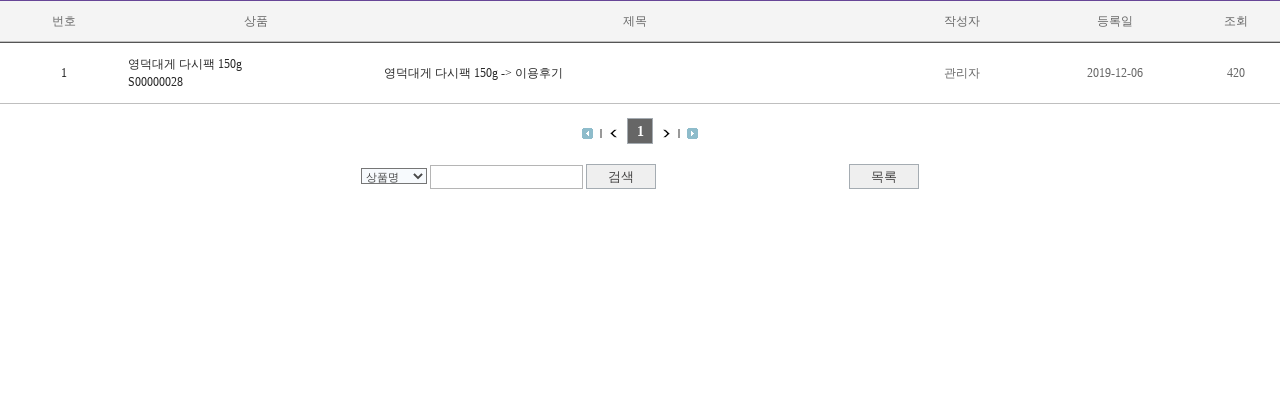

--- FILE ---
content_type: text/html; charset=euc-kr
request_url: http://www.charmeal.co.kr/board/index.php?code=review&cat=28
body_size: 5036
content:

    <!DOCTYPE html>
    <html lang='ko'>
      <head>
       <title>BOARD</title>
       <meta http-equiv='X-UA-Compatible' content='IE=Edge'/>              
       <meta http-equiv='content-type' content='text/html; charset=euc-kr'>
       <link rel='stylesheet' href='http://www.charmeal.co.kr/board/user_data/css/default/style.css' type='text/css'>
       <script language='Javascript' src='http://www.charmeal.co.kr/board/js/function.js'></script>
       </head>
       
<body leftmargin="0" marginwidth="0" topmargin="0" marginheight="0"  >




    <table cellpadding="0" cellspacing="0" border="0" width="100%">
      <tr>
        <td align="center" valign=top>


<form name='send_form' id='send_form' action='/board/index.php' method='post'>
<table cellpadding="0" cellspacing="0" border="0" width="100%">
<tr><td height="1" bgcolor="#674697" colspan="7"></td></tr>
  <tr bgcolor="f4f4f4" >
    <td></td>
    <td align="center" width="10%" height="40">번호</td>
    <td align="center" width="20%" height="40">상품</td>    
    <td align="center" height="40">제목</td>
    <td align="center" width="12%" height="40">작성자</td>
    <td align="center" width="12%" height="40">등록일</td>
    <td align="center" width="7%" height="40">조회</td>
    <td></td>
  </tr>
  <!--<tr>
    <td colspan="7" height="10"></td>
  </tr>-->

<tr><td height="1" bgcolor="#bfbfbf" colspan="7"></td></tr>
  <tr class='parent_css'>
    <td></td>
    <td align="center"  height="60"><a href='/board/index.php?bmode=read&cat=28&code=review&W_index=46&return_str=_WX2F_board_WX2F_index.php_WX3F_page_WX3D_1_WX26_code_WX3D_review_WX26_cat_WX3D_28_WX26__WX3D__WX26_W_etc2_WX3D__WX26_bmode_WX3D_list_WX26_return_str_WX3D_ &page=1&search_type=&search_str=' target='_self'>1</a></td>
    <td align="left" >
      <div style='height:18px; overflow:hidden;'><a href='../s2/m_view.html?S_index=28' target='_blank'>영덕대게 다시팩 150g</a></div><a href='/board/index.php?page=1&W_etc1=Array&W_etc2=S00000028&search_type=W_etc2&search_str=S00000028&cat=28&cat1=&cat2=&code=review&cp_group='>S00000028</a>
    </td>    
    <td align="left"><a href='/board/index.php?bmode=read&cat=28&code=review&W_index=46&return_str=_WX2F_board_WX2F_index.php_WX3F_page_WX3D_1_WX26_code_WX3D_review_WX26_cat_WX3D_28_WX26__WX3D__WX26_W_etc2_WX3D__WX26_bmode_WX3D_list_WX26_return_str_WX3D_ &page=1&search_type=&search_str=' target='_self'>영덕대게 다시팩 150g -> 이용후기  </a></td>
    <td align="center" >관리자</td>
    <td align="center" >2019-12-06</td>
    <td align="center" >420</td>    
    <td></td>
  </tr>
   <tr><td height="1" bgcolor="#bfbfbf" colspan="7"></td></tr> 
</table>
<input type=hidden name='loop_num' value='1'>
<input type=hidden name='page' value='1'>
<input type=hidden name='search_type' value=''>
<input type=hidden name='search_str' value=''>
<input type=hidden name='del_mode' value='checked_del'>
<input type=hidden name='code' value='review'>
<input type=hidden name='cat' value='28'>
</form>
<p style="margin-top:10px; text-align:left;">

</p>

<p style="margin-top:10px;">
<div align="center">
 <span class='disabled'> <img src='http://www.charmeal.co.kr/board/images/btn_prev.gif' border=0  align='absmiddle'></span>  <span class='disabled'><img src='http://www.charmeal.co.kr/board/images/qna_icon04.jpg' border=0 align='absmiddle' style='margin:4px;'></span> <input type='button' value='1' class='bd_selected'> <span class='disabled'><img src='http://www.charmeal.co.kr/board/images/qna_icon05.jpg' border=0 align='absmiddle' style='margin:4px;'></span>  <span class='disabled'><img src='http://www.charmeal.co.kr/board/images/btn_next.gif' border=0 align='absmiddle'></span>   
</div>
<br>
<div align="center">

         <table border=0 cellspacing=0 cellpadding=0>
         <FORM name='searchform' id='searchform' method='post' action='/board/index.php'>
         <input type=hidden name='code' value='review'>
         <input type=hidden name='cat' value='28'>         
         <tr>
           <td> 
             <select name="search_type"  class='input_select01'>
               <option value='W_etc1'>상품명</option>             
               <option value='W_etc2'>상품코드</option>                            
               <option value='W_title'>제목</option>
               <option value='W_body'>내용</option>
               <option value='W_name'>작성자</option>
             </select> 
             <input type="text" name="search_str" size=20 class='input_text01'>
<input type='button' value='검색' onclick="form_submit('searchform');" class='input_button01'>
           </td>
           <td width="263" align="right">
<input type='button' value='목록' onclick="location='/board/index.php?code=review&cat=28&bmode=list'" class='input_button01'>

           </td>
         </tr>
         </form>
         </table>
</div>        




</td>
</tr>
</table>


<br>
<br>

           </body>
           </html>
       

--- FILE ---
content_type: text/css
request_url: http://www.charmeal.co.kr/board/user_data/css/default/style.css
body_size: 8461
content:
<!-- /*  기본 태그 스타일 시트 */ -->
body {
      margin-left: 0px;
	    margin-top: 0px;
    	margin-right: 0px;
	    margin-bottom: 0px;
      background-color:transparent;	    

      
     }
table {padding:0px; border-spacing:0px;}

table, body, td {
         font-size: 12px; color: #686868; font-style: normal; font-family: "굴림","verdana"; line-height:150%; margin-left: 0; margin-right:0;  word-spacing:0pt;
		    }

.table_img, body_img, td_img {
         font-size: 11px; color: #595959; font-style: normal; font-family: "굴림","verdana"; line-height:150%; margin-left: 0; word-spacing:0pt
		    }

select	 {

		font-size: 11px;
		color: #494949;
		font-style: normal;
		font-family: "굴림","verdana";
		background-color: #F7FAFD;

		}

input	 {
         border: 1px solid #A5ACB2; font-size: 9pt; color: #595959; font-style: normal; font-family: "굴림","verdana";
		     line-height:20px; margin-left: 0;
		  }

input[type="button"].bd_selected
{
  width:26px;  
  height:26px; 
  font-size:120%; 
  background:#666666; 
  color:white; 
  font-weight:bold; 
  border-style:solid; 
  border-width:1px; 
  margin:2px; 
  padding:2px 2px 2px 2px; 
  line-height:130%; 
  cursor:pointer;
}
input[type="button"].bd_unselected
{
  width:26px;  
  height:26px; 
  font-size:120%;   
  background:white; 
  font-weight:bold; 
  border-style:solid; 
  border-width:1px; 
  margin:2px; 
  padding:2px 2px 2px 2px; 
  line-height:130%; 
  cursor:pointer;
}

/* ------------------------------------ Link ------------------------------------ */

a:link {  font-size: 12px;  color: #292929; text-decoration: none; font-family: "굴림"}
a:visited {  font-size: 12px;  color: #292929; text-decoration: none; font-family: "굴림"}
a:hover {  font-size: 12px;  color: #000000;	text-decoration:none; font-family: "굴림";}

a.login:link  {color:#94826D; font-size: 11px; text-decoration:none;  font-family: "굴림"}
a.login:visited {color:#94826D; font-size: 11px; text-decoration:none; font-family: "굴림"}
a.login:hover  {color:#4E300E; font-size: 11px; text-decoration:none; font-family: "굴림"}




/* ######## 게시판 폼 스타일 시트########### */


.board_title_bg {background:url('../../../images/board_title_bg.gif') repeat-x;}

/* 버튼 - 리스트, 읽기, 답변, 쓰기 */
.input_button01 {/*color:#FFFFFF; 	background-color:40557A; 	height:20px; 	  font-family : "굴림"; font-size: 12px;*/
width:70px; height:25px; color:#444343; font-size:110%;  font-family:"nanumgothic","Dotum","굴림","verdana","sans-serif";}
.mbtn160 { border:none; color:#444; font-family:돋움; font-size:11px; margin-left:5px; padding:1px; width:160px; height:20px; background:url('../../../images/mbtn160.gif') no-repeat; cursor:pointer; }
.mbtn140 { border:none; color:#444; font-family:돋움; font-size:11px; margin-left:5px; padding:1px; width:140px; height:20px; background:url('../../../images/mbtn140.gif') no-repeat; cursor:pointer; }
.mbtn120 { border:none; color:#444; font-family:돋움; font-size:11px; margin-left:5px; padding:1px; width:120px; height:20px; background:url('../../../images/mbtn120.gif') no-repeat; cursor:pointer; }
.mbtn100 { border:none; color:#444; font-family:돋움; font-size:11px; margin-left:5px; padding:1px; width:100px; height:20px; background:url('../../../images/mbtn100.gif') no-repeat; cursor:pointer; }
.mbtn80  { border:none; color:#444; font-family:돋움; font-size:11px; margin-left:5px; padding:1px; width:80px;  height:20px; background:url('../../../images/mbtn80.gif')  no-repeat; cursor:pointer; }
.mbtn60  { border:none; color:#444; font-family:돋움; font-size:11px; margin-left:5px; padding:1px; width:60px;  height:20px; background:url('../../../images/mbtn60.gif')  no-repeat; cursor:pointer; }
.mbtn50  { border:none; color:#444; font-family:돋움; font-size:11px; margin-left:5px; padding:1px; width:50px;  height:20px; background:url('../../../images/mbtn50.gif')  no-repeat; cursor:pointer; }
.mbtn40  { border:none; color:#444; font-family:돋움; font-size:11px; margin-left:5px; padding:1px; width:40px;  height:20px; background:url('../../../images/mbtn40.gif')  no-repeat; cursor:pointer; }
.mbtn30  { border:none; color:#444; font-family:돋움; font-size:11px; margin-left:5px; padding:1px; width:30px;  height:20px; background:url('../../../images/mbtn30.gif')  no-repeat; cursor:pointer; }




/* text */
.input_text01 {border:1px  solid #B5B5B5; color:#595959; 	background-color:white; 	height:20px; 	font-size: 12px}

/* password - 게시판패스워드 */
.input_password01 {border:1px  solid #B5B5B5; color:#595959; 	background-color:white; 	height:20px; font-size: 12px;}

/* textarea */
.input_textarea01 {border:1px  solid #B5B5B5; color:#595959; 	background-color:white; font-size: 12px; width:95%; height:300px}


/* submit - 쓰기 */
.input_submit01 {border:1px  solid #B5B5B5; color:#FFFFFF; 	background-color:black; 	height:20px; 	 font-size: 12px;}

/*-- 체크박스-- */
.input_checkbox01 {border-style:none}

/*-- 라디오-- */
.input_radio01 {border-style:none}

/*-- 셀렉트-- */
.input_select01 {}

/* file - 파일찾기 */
.input_file01 {border:1px solid #B5B5B5; color:#595959; 	background-color:white;  width:300px;	height:20px; 	 font-size: 12px; }

/* RSS버튼 */
.rss_button
{
  text-align:left;
  padding : 3px;
}




/* ##################### 게시판 테이블 목록페이지 ####################  */

/* 제목 줄 */
.list_tbhead { background-color:#CCCCCC; height:25px; color: black; font-size:10px}

/* 라인 */
.list_line { background-color:#dfdfdf; height:1px; font-weight :bold; color:black; font-size:10px}

/* 리스트 홀수줄 (위에서부터) */
.list_odd {border:0px; background-color:#f5f5f5; height:20px; }

/* 리스트 짝수줄 */
.list_even {border:0px; background-color:white; height:20px; }

/* 리스트 홀수줄에서 마우스를 올렸을때 */
.list_mouseover_odd {background-color:#F0F3F9;}

/* 리스트 짝수줄에서 마우스를 올렸을때 */
.list_mouseover_even {background-color:#DCE2ED;}


/* ##################### 게시판 테이블 쓰기페이지 ####################  */
/* DHTM에디터   */
.dhtmlediter_div { border:solid ; border-width :1px; border-color:#AFAFAF; HEIGHT: 300px ; WIDTH: 95%; LEFT: 0px; TOP: 0px; margin-left:0px; margin-top:0 }
.dhtmlediter01 { HEIGHT: 100% ; WIDTH: 100%; LEFT: 0px; TOP: 0px; margin-left:0px; border-style:none ; }


/* ################### 겔러리 관련 스타일시트 ################### */


.gallery_table { text-align:center ; border:0px; width:100%}
.gallery_tr { }
.gallery_td {text-align:center;  vertical-align :top }
.gallery_height { height:20px;}

/* 그림 한장 마다 */
.photo_table {text-align:center; border:solid ; border-width :2px; border-color:#E0E0E0}
.photo_tr {height:20px }
.photo_img {text-align:center; background-color:#EFEFEF; border:solid ; border-width :1px; border-color:#cccccc; }
.photo_title {height:25px; text-align:center;}
.photo_button {height:20px; text-align:center;}





/* ################### 기본 테그 추가 스타일시트 #################### */
/* 이미지 */
.base_img01 { border:0; border-style:solid}



/* ################### 카테고리 #################### */
/* 이미지 */
.cat_unselect
{
  width : 100%;
  background : #FFFFFF;
  margin : 2px;  
  padding : 2px;
  border-width : 1px;
  border-style : solid;
  border-color : #5F5F5F;
  text-align : center;
}
.cat_select
{
  width : 100%;
  background : #EFEFFF;
  margin : 2px;  
  padding : 2px;
  border-width : 1px;
  border-style : solid;
  border-color : #5F5F5F;
  text-align : center;
}



/* ################### 코멘트 스타일시트 #################### */
/* 리스트 홀수줄 (위에서부터) */
.cmtlist_odd {border:0px; background-color:#f5f5f5; height:20px; }

/* 리스트 짝수줄 */
.cmtlist_even {border:0px; background-color:white; height:20px; }

/* 리스트 홀수줄에서 마우스를 올렸을때 */
.cmtlist_mouseover_odd {}

/* 리스트 짝수줄에서 마우스를 올렸을때 */
.cmtlist_mouseover_even {}

/* 내용텍스트박스 */
.cmt_textarea01 {border:1px  solid #cccccc; color:#595959; 	background-color:white; font-size: 11px;  width:340px; height:60px}



/* ################### HTML에디터 스타일시트 #################### */
.field_menu {clear:left;float:left; width:95%;}
#editormenu .colorbutton 
{
  width:12px; 
  height:12px; 
	border-top-width:1px;
  border-right-width:1px;
  border-bottom-width:1px;
  border-left-width:1px;
  !important;
}

/* 기본정렬방식 */
.left { text-align:left;}
.center { text-align:center;}
.right { text-align:right;}


.parent_css td {border-top:solid 1px #555555; }
.child_css td {background:#F0F0F0; height:30px;}

--- FILE ---
content_type: application/javascript
request_url: http://www.charmeal.co.kr/board/js/function.js
body_size: 5243
content:

//아이프레임 조절 함수
var ie_yn = 'N'; 
if(window.navigator.appName.indexOf("Explorer") !=-1) 
{
  ie_yn = 'Y'; 
}  

function resize_iframe(ifname)
{
  try
  {
    var agentName = navigator.userAgent; 
    var tmpHeight = document.getElementById(ifname).offsetTop; 
    if((agentName.indexOf("MSIE") > -1 && agentName.indexOf("Windows") > -1) ) 
    { 
      tmpHeight = document.getElementById(ifname).offsetHeight - document.getElementById(ifname).clientHeight;
    }
    else if( (agentName.indexOf("Firefox") > -1) && (agentName.indexOf("Safari") > -1) ) 
    {
      tmpHeight = tmpHeight - 30; 
    }  
    else if(  agentName.indexOf("Chrome") > -1  ) 
    {
      tmpHeight = document.getElementById(ifname).offsetHeight - document.getElementById(ifname).clientHeight;
    }  
    else if(agentName.indexOf("Safari") > -1 || agentName.indexOf("Mac") > -1) 
    { 
      tmpHeight = tmpHeight - 30; 
    } 
    else if(agentName.indexOf("Opera") > -1) 
    { 
      tmpHeight = tmpHeight - 30; 
    } 
    var newHeight = document.getElementById(ifname).contentWindow.document.body.scrollHeight + tmpHeight;
    document.getElementById(ifname).height = newHeight; 
  }
  catch(e)
  {
  }
}

function view_movie(filename, m_width, m_height){
  if(m_width != '') var width_str = ' width="' + m_width + '" ';
  if(m_height != '') var height_str = ' height= "' + m_height + '" ' ;
	var sTag = ''
		+ '<object id="MediaPlayer1" ' + width_str + height_str +'  classid="CLSID:22D6f312-B0F6-11D0-94AB-0080C74C7E95" standby="Loading Microsoft?Windows?Media Player components..." type="application/x-oleobject">'
		+ '                                            <param name="transparentAtStart" value="True">'
		+ '                                            <param name="transparentAtStop" value="True">'
		+ '                                            <param name="AnimationAtStart" value="False">'
		+ '                                            <param name="AutoStart" value="true">'
		+ '                                            <param name="AutoRewind" value="true">'
		+ '                                            <param name="DisplaySize" value="0">'
		+ '                                            <param name="AutoSize" value="false">'
		+ '                                            <param name="ShowDisplay" value="false">'
		+ '                                            <param name="ShowStatusBar" value="false">'
		+ '                                            <param name="ShowControls" value="true">'
		+ '                                            <param name="EnableContextMenu" value="False">'
		+ '                                            <param name="FileName" value="' + filename + '">'
		+ '                                            <param name="Volume" value="0">'
		+ '                                            <embed type="application/x-mplayer2" pluginspage = "http://www.microsoft.com/Windows/Downloads/Contents/Products/MediaPlayer/" src="' + filename + '" name="MediaPlayer1" width="300" height="222" displaysize="0" showcontrols="false"'
		+ 'autostart="true" transparentatstart="True" transparentatstop="True" animationatstart="False" autorewind="true" autosize="false" showdisplay="false" showstatusbar="true" enablecontextmenu="False" volume="0"> </embed>'
		+ '                                    </object>'
		+ '';
	document.write (sTag);
}

//플래쉬파일 보여주는 함수
function flash_print(flash_filename, flash_width, flash_height)
{
  if(flash_width != '') var width_str = 'width=' + flash_width;
  if(flash_height != '') var height_str = 'height=' + flash_height ;
	var sTag = ''
		+ '<object classid=\'clsid:D27CDB6E-AE6D-11cf-96B8-444553540000\' codebase=\'http://active.macromedia.com/flash4/cabs/swflash.cab#version=4,0,0,0\' ' + width_str + ' ' + height_str + '>'
		+ '        <param name=\'movie\' value=\'' + flash_filename + '\'>'
		+ '        <param name=\'play\' value=\'true\'>'
		+ '        <param name=\'loop\' value=\'true\'>'
	  + '        <param name=\'wmode\' value=\'Transparent\'>'
		+ '        <param name=\'quality\' value=\'high\'>'
		+ '        <embed src=\'' + flash_filename + '\' play=\'true\' loop=\'true\' wmode=\'Transparent\'  quality=\'high\' pluginspage=\'http://www.macromedia.com/shockwave/download/index.cgi?P1_Prod_Version=ShockwaveFlash\' ' + width_str + ' ' + height_str + '></embed></object>'
		+ '';
	document.write (sTag);
}

function reload_iframe_b(ifname)
{
   resize_iframe(ifname); 
   setTimeout("reload_iframe_b('" + ifname + "');",1000);
}   



function form_submit(formid)
{
  form_obj = document.getElementById(formid);
  form_obj.submit();
}


function checkJumin(str) 
{ 
  var jumin  = /^[0-9]{6}-?[0-9]{7}$/; 
  var number = /^[0-9]*$/; 

  var len  = str.length; 
  var a    = ""; 
  var tmp  = ""; 
  var tmp2 = ""; 
  for(i=0; i<len; i++) { 
    a = str.substring(i,i+1); 
    if ( !number.test(a) ) continue; 

    tmp = str.substring(i,i+14); 
    tmp2 = str.substring(i,i+13); 
    if ( jumin.test(tmp) || jumin.test(tmp2) )
    { 
      return 0;
    } 
    else
    {
      return 1;
    }
  } 
} 